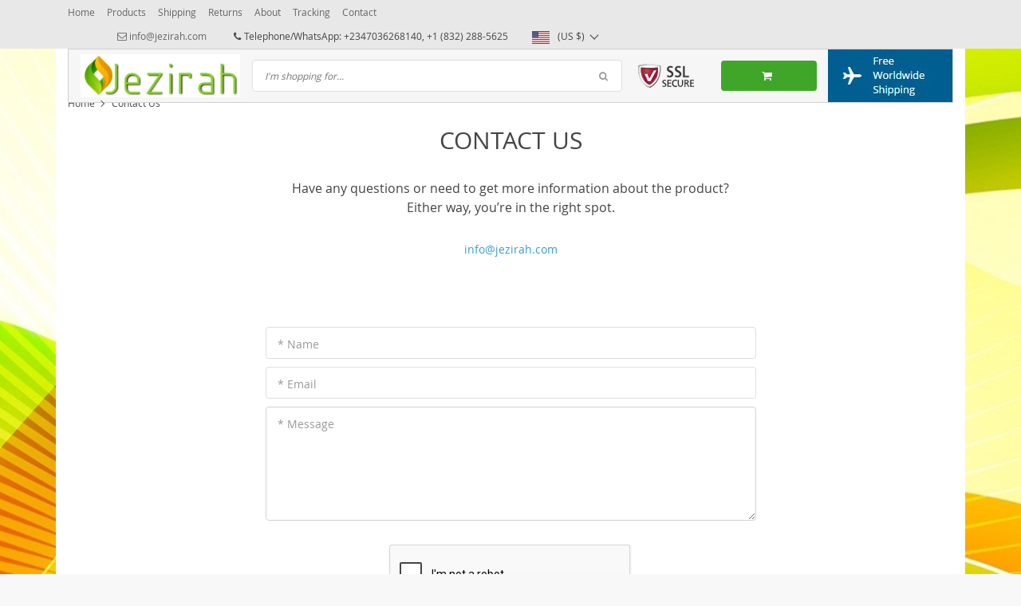

--- FILE ---
content_type: text/html; charset=UTF-8
request_url: https://jezirah.com/wp-admin/admin-ajax.php
body_size: 279
content:
{"ADS_CUR":"USD","ADS_PRICE_ASSIGNCENTS":"","ADS_PRICE_ROUNDING":false,"ADS_MAIN_CUR":"USD","currency_shipping":"USD","html":"<b class=\"\"><img src=\"\/\/jezirah.com\/wp-content\/plugins\/alids\/assets\/img\/flags\/png\/US.png\" alt=\"\"><\/b><span>(US $)<\/span> "}

--- FILE ---
content_type: text/html; charset=utf-8
request_url: https://www.google.com/recaptcha/api2/anchor?ar=1&k=6LeqTt4UAAAAAKaMKL4geho4NkiSN8FThblmwJLQ&co=aHR0cHM6Ly9qZXppcmFoLmNvbTo0NDM.&hl=en&v=7gg7H51Q-naNfhmCP3_R47ho&size=normal&anchor-ms=20000&execute-ms=30000&cb=axe7jedhzaik
body_size: 48982
content:
<!DOCTYPE HTML><html dir="ltr" lang="en"><head><meta http-equiv="Content-Type" content="text/html; charset=UTF-8">
<meta http-equiv="X-UA-Compatible" content="IE=edge">
<title>reCAPTCHA</title>
<style type="text/css">
/* cyrillic-ext */
@font-face {
  font-family: 'Roboto';
  font-style: normal;
  font-weight: 400;
  font-stretch: 100%;
  src: url(//fonts.gstatic.com/s/roboto/v48/KFO7CnqEu92Fr1ME7kSn66aGLdTylUAMa3GUBHMdazTgWw.woff2) format('woff2');
  unicode-range: U+0460-052F, U+1C80-1C8A, U+20B4, U+2DE0-2DFF, U+A640-A69F, U+FE2E-FE2F;
}
/* cyrillic */
@font-face {
  font-family: 'Roboto';
  font-style: normal;
  font-weight: 400;
  font-stretch: 100%;
  src: url(//fonts.gstatic.com/s/roboto/v48/KFO7CnqEu92Fr1ME7kSn66aGLdTylUAMa3iUBHMdazTgWw.woff2) format('woff2');
  unicode-range: U+0301, U+0400-045F, U+0490-0491, U+04B0-04B1, U+2116;
}
/* greek-ext */
@font-face {
  font-family: 'Roboto';
  font-style: normal;
  font-weight: 400;
  font-stretch: 100%;
  src: url(//fonts.gstatic.com/s/roboto/v48/KFO7CnqEu92Fr1ME7kSn66aGLdTylUAMa3CUBHMdazTgWw.woff2) format('woff2');
  unicode-range: U+1F00-1FFF;
}
/* greek */
@font-face {
  font-family: 'Roboto';
  font-style: normal;
  font-weight: 400;
  font-stretch: 100%;
  src: url(//fonts.gstatic.com/s/roboto/v48/KFO7CnqEu92Fr1ME7kSn66aGLdTylUAMa3-UBHMdazTgWw.woff2) format('woff2');
  unicode-range: U+0370-0377, U+037A-037F, U+0384-038A, U+038C, U+038E-03A1, U+03A3-03FF;
}
/* math */
@font-face {
  font-family: 'Roboto';
  font-style: normal;
  font-weight: 400;
  font-stretch: 100%;
  src: url(//fonts.gstatic.com/s/roboto/v48/KFO7CnqEu92Fr1ME7kSn66aGLdTylUAMawCUBHMdazTgWw.woff2) format('woff2');
  unicode-range: U+0302-0303, U+0305, U+0307-0308, U+0310, U+0312, U+0315, U+031A, U+0326-0327, U+032C, U+032F-0330, U+0332-0333, U+0338, U+033A, U+0346, U+034D, U+0391-03A1, U+03A3-03A9, U+03B1-03C9, U+03D1, U+03D5-03D6, U+03F0-03F1, U+03F4-03F5, U+2016-2017, U+2034-2038, U+203C, U+2040, U+2043, U+2047, U+2050, U+2057, U+205F, U+2070-2071, U+2074-208E, U+2090-209C, U+20D0-20DC, U+20E1, U+20E5-20EF, U+2100-2112, U+2114-2115, U+2117-2121, U+2123-214F, U+2190, U+2192, U+2194-21AE, U+21B0-21E5, U+21F1-21F2, U+21F4-2211, U+2213-2214, U+2216-22FF, U+2308-230B, U+2310, U+2319, U+231C-2321, U+2336-237A, U+237C, U+2395, U+239B-23B7, U+23D0, U+23DC-23E1, U+2474-2475, U+25AF, U+25B3, U+25B7, U+25BD, U+25C1, U+25CA, U+25CC, U+25FB, U+266D-266F, U+27C0-27FF, U+2900-2AFF, U+2B0E-2B11, U+2B30-2B4C, U+2BFE, U+3030, U+FF5B, U+FF5D, U+1D400-1D7FF, U+1EE00-1EEFF;
}
/* symbols */
@font-face {
  font-family: 'Roboto';
  font-style: normal;
  font-weight: 400;
  font-stretch: 100%;
  src: url(//fonts.gstatic.com/s/roboto/v48/KFO7CnqEu92Fr1ME7kSn66aGLdTylUAMaxKUBHMdazTgWw.woff2) format('woff2');
  unicode-range: U+0001-000C, U+000E-001F, U+007F-009F, U+20DD-20E0, U+20E2-20E4, U+2150-218F, U+2190, U+2192, U+2194-2199, U+21AF, U+21E6-21F0, U+21F3, U+2218-2219, U+2299, U+22C4-22C6, U+2300-243F, U+2440-244A, U+2460-24FF, U+25A0-27BF, U+2800-28FF, U+2921-2922, U+2981, U+29BF, U+29EB, U+2B00-2BFF, U+4DC0-4DFF, U+FFF9-FFFB, U+10140-1018E, U+10190-1019C, U+101A0, U+101D0-101FD, U+102E0-102FB, U+10E60-10E7E, U+1D2C0-1D2D3, U+1D2E0-1D37F, U+1F000-1F0FF, U+1F100-1F1AD, U+1F1E6-1F1FF, U+1F30D-1F30F, U+1F315, U+1F31C, U+1F31E, U+1F320-1F32C, U+1F336, U+1F378, U+1F37D, U+1F382, U+1F393-1F39F, U+1F3A7-1F3A8, U+1F3AC-1F3AF, U+1F3C2, U+1F3C4-1F3C6, U+1F3CA-1F3CE, U+1F3D4-1F3E0, U+1F3ED, U+1F3F1-1F3F3, U+1F3F5-1F3F7, U+1F408, U+1F415, U+1F41F, U+1F426, U+1F43F, U+1F441-1F442, U+1F444, U+1F446-1F449, U+1F44C-1F44E, U+1F453, U+1F46A, U+1F47D, U+1F4A3, U+1F4B0, U+1F4B3, U+1F4B9, U+1F4BB, U+1F4BF, U+1F4C8-1F4CB, U+1F4D6, U+1F4DA, U+1F4DF, U+1F4E3-1F4E6, U+1F4EA-1F4ED, U+1F4F7, U+1F4F9-1F4FB, U+1F4FD-1F4FE, U+1F503, U+1F507-1F50B, U+1F50D, U+1F512-1F513, U+1F53E-1F54A, U+1F54F-1F5FA, U+1F610, U+1F650-1F67F, U+1F687, U+1F68D, U+1F691, U+1F694, U+1F698, U+1F6AD, U+1F6B2, U+1F6B9-1F6BA, U+1F6BC, U+1F6C6-1F6CF, U+1F6D3-1F6D7, U+1F6E0-1F6EA, U+1F6F0-1F6F3, U+1F6F7-1F6FC, U+1F700-1F7FF, U+1F800-1F80B, U+1F810-1F847, U+1F850-1F859, U+1F860-1F887, U+1F890-1F8AD, U+1F8B0-1F8BB, U+1F8C0-1F8C1, U+1F900-1F90B, U+1F93B, U+1F946, U+1F984, U+1F996, U+1F9E9, U+1FA00-1FA6F, U+1FA70-1FA7C, U+1FA80-1FA89, U+1FA8F-1FAC6, U+1FACE-1FADC, U+1FADF-1FAE9, U+1FAF0-1FAF8, U+1FB00-1FBFF;
}
/* vietnamese */
@font-face {
  font-family: 'Roboto';
  font-style: normal;
  font-weight: 400;
  font-stretch: 100%;
  src: url(//fonts.gstatic.com/s/roboto/v48/KFO7CnqEu92Fr1ME7kSn66aGLdTylUAMa3OUBHMdazTgWw.woff2) format('woff2');
  unicode-range: U+0102-0103, U+0110-0111, U+0128-0129, U+0168-0169, U+01A0-01A1, U+01AF-01B0, U+0300-0301, U+0303-0304, U+0308-0309, U+0323, U+0329, U+1EA0-1EF9, U+20AB;
}
/* latin-ext */
@font-face {
  font-family: 'Roboto';
  font-style: normal;
  font-weight: 400;
  font-stretch: 100%;
  src: url(//fonts.gstatic.com/s/roboto/v48/KFO7CnqEu92Fr1ME7kSn66aGLdTylUAMa3KUBHMdazTgWw.woff2) format('woff2');
  unicode-range: U+0100-02BA, U+02BD-02C5, U+02C7-02CC, U+02CE-02D7, U+02DD-02FF, U+0304, U+0308, U+0329, U+1D00-1DBF, U+1E00-1E9F, U+1EF2-1EFF, U+2020, U+20A0-20AB, U+20AD-20C0, U+2113, U+2C60-2C7F, U+A720-A7FF;
}
/* latin */
@font-face {
  font-family: 'Roboto';
  font-style: normal;
  font-weight: 400;
  font-stretch: 100%;
  src: url(//fonts.gstatic.com/s/roboto/v48/KFO7CnqEu92Fr1ME7kSn66aGLdTylUAMa3yUBHMdazQ.woff2) format('woff2');
  unicode-range: U+0000-00FF, U+0131, U+0152-0153, U+02BB-02BC, U+02C6, U+02DA, U+02DC, U+0304, U+0308, U+0329, U+2000-206F, U+20AC, U+2122, U+2191, U+2193, U+2212, U+2215, U+FEFF, U+FFFD;
}
/* cyrillic-ext */
@font-face {
  font-family: 'Roboto';
  font-style: normal;
  font-weight: 500;
  font-stretch: 100%;
  src: url(//fonts.gstatic.com/s/roboto/v48/KFO7CnqEu92Fr1ME7kSn66aGLdTylUAMa3GUBHMdazTgWw.woff2) format('woff2');
  unicode-range: U+0460-052F, U+1C80-1C8A, U+20B4, U+2DE0-2DFF, U+A640-A69F, U+FE2E-FE2F;
}
/* cyrillic */
@font-face {
  font-family: 'Roboto';
  font-style: normal;
  font-weight: 500;
  font-stretch: 100%;
  src: url(//fonts.gstatic.com/s/roboto/v48/KFO7CnqEu92Fr1ME7kSn66aGLdTylUAMa3iUBHMdazTgWw.woff2) format('woff2');
  unicode-range: U+0301, U+0400-045F, U+0490-0491, U+04B0-04B1, U+2116;
}
/* greek-ext */
@font-face {
  font-family: 'Roboto';
  font-style: normal;
  font-weight: 500;
  font-stretch: 100%;
  src: url(//fonts.gstatic.com/s/roboto/v48/KFO7CnqEu92Fr1ME7kSn66aGLdTylUAMa3CUBHMdazTgWw.woff2) format('woff2');
  unicode-range: U+1F00-1FFF;
}
/* greek */
@font-face {
  font-family: 'Roboto';
  font-style: normal;
  font-weight: 500;
  font-stretch: 100%;
  src: url(//fonts.gstatic.com/s/roboto/v48/KFO7CnqEu92Fr1ME7kSn66aGLdTylUAMa3-UBHMdazTgWw.woff2) format('woff2');
  unicode-range: U+0370-0377, U+037A-037F, U+0384-038A, U+038C, U+038E-03A1, U+03A3-03FF;
}
/* math */
@font-face {
  font-family: 'Roboto';
  font-style: normal;
  font-weight: 500;
  font-stretch: 100%;
  src: url(//fonts.gstatic.com/s/roboto/v48/KFO7CnqEu92Fr1ME7kSn66aGLdTylUAMawCUBHMdazTgWw.woff2) format('woff2');
  unicode-range: U+0302-0303, U+0305, U+0307-0308, U+0310, U+0312, U+0315, U+031A, U+0326-0327, U+032C, U+032F-0330, U+0332-0333, U+0338, U+033A, U+0346, U+034D, U+0391-03A1, U+03A3-03A9, U+03B1-03C9, U+03D1, U+03D5-03D6, U+03F0-03F1, U+03F4-03F5, U+2016-2017, U+2034-2038, U+203C, U+2040, U+2043, U+2047, U+2050, U+2057, U+205F, U+2070-2071, U+2074-208E, U+2090-209C, U+20D0-20DC, U+20E1, U+20E5-20EF, U+2100-2112, U+2114-2115, U+2117-2121, U+2123-214F, U+2190, U+2192, U+2194-21AE, U+21B0-21E5, U+21F1-21F2, U+21F4-2211, U+2213-2214, U+2216-22FF, U+2308-230B, U+2310, U+2319, U+231C-2321, U+2336-237A, U+237C, U+2395, U+239B-23B7, U+23D0, U+23DC-23E1, U+2474-2475, U+25AF, U+25B3, U+25B7, U+25BD, U+25C1, U+25CA, U+25CC, U+25FB, U+266D-266F, U+27C0-27FF, U+2900-2AFF, U+2B0E-2B11, U+2B30-2B4C, U+2BFE, U+3030, U+FF5B, U+FF5D, U+1D400-1D7FF, U+1EE00-1EEFF;
}
/* symbols */
@font-face {
  font-family: 'Roboto';
  font-style: normal;
  font-weight: 500;
  font-stretch: 100%;
  src: url(//fonts.gstatic.com/s/roboto/v48/KFO7CnqEu92Fr1ME7kSn66aGLdTylUAMaxKUBHMdazTgWw.woff2) format('woff2');
  unicode-range: U+0001-000C, U+000E-001F, U+007F-009F, U+20DD-20E0, U+20E2-20E4, U+2150-218F, U+2190, U+2192, U+2194-2199, U+21AF, U+21E6-21F0, U+21F3, U+2218-2219, U+2299, U+22C4-22C6, U+2300-243F, U+2440-244A, U+2460-24FF, U+25A0-27BF, U+2800-28FF, U+2921-2922, U+2981, U+29BF, U+29EB, U+2B00-2BFF, U+4DC0-4DFF, U+FFF9-FFFB, U+10140-1018E, U+10190-1019C, U+101A0, U+101D0-101FD, U+102E0-102FB, U+10E60-10E7E, U+1D2C0-1D2D3, U+1D2E0-1D37F, U+1F000-1F0FF, U+1F100-1F1AD, U+1F1E6-1F1FF, U+1F30D-1F30F, U+1F315, U+1F31C, U+1F31E, U+1F320-1F32C, U+1F336, U+1F378, U+1F37D, U+1F382, U+1F393-1F39F, U+1F3A7-1F3A8, U+1F3AC-1F3AF, U+1F3C2, U+1F3C4-1F3C6, U+1F3CA-1F3CE, U+1F3D4-1F3E0, U+1F3ED, U+1F3F1-1F3F3, U+1F3F5-1F3F7, U+1F408, U+1F415, U+1F41F, U+1F426, U+1F43F, U+1F441-1F442, U+1F444, U+1F446-1F449, U+1F44C-1F44E, U+1F453, U+1F46A, U+1F47D, U+1F4A3, U+1F4B0, U+1F4B3, U+1F4B9, U+1F4BB, U+1F4BF, U+1F4C8-1F4CB, U+1F4D6, U+1F4DA, U+1F4DF, U+1F4E3-1F4E6, U+1F4EA-1F4ED, U+1F4F7, U+1F4F9-1F4FB, U+1F4FD-1F4FE, U+1F503, U+1F507-1F50B, U+1F50D, U+1F512-1F513, U+1F53E-1F54A, U+1F54F-1F5FA, U+1F610, U+1F650-1F67F, U+1F687, U+1F68D, U+1F691, U+1F694, U+1F698, U+1F6AD, U+1F6B2, U+1F6B9-1F6BA, U+1F6BC, U+1F6C6-1F6CF, U+1F6D3-1F6D7, U+1F6E0-1F6EA, U+1F6F0-1F6F3, U+1F6F7-1F6FC, U+1F700-1F7FF, U+1F800-1F80B, U+1F810-1F847, U+1F850-1F859, U+1F860-1F887, U+1F890-1F8AD, U+1F8B0-1F8BB, U+1F8C0-1F8C1, U+1F900-1F90B, U+1F93B, U+1F946, U+1F984, U+1F996, U+1F9E9, U+1FA00-1FA6F, U+1FA70-1FA7C, U+1FA80-1FA89, U+1FA8F-1FAC6, U+1FACE-1FADC, U+1FADF-1FAE9, U+1FAF0-1FAF8, U+1FB00-1FBFF;
}
/* vietnamese */
@font-face {
  font-family: 'Roboto';
  font-style: normal;
  font-weight: 500;
  font-stretch: 100%;
  src: url(//fonts.gstatic.com/s/roboto/v48/KFO7CnqEu92Fr1ME7kSn66aGLdTylUAMa3OUBHMdazTgWw.woff2) format('woff2');
  unicode-range: U+0102-0103, U+0110-0111, U+0128-0129, U+0168-0169, U+01A0-01A1, U+01AF-01B0, U+0300-0301, U+0303-0304, U+0308-0309, U+0323, U+0329, U+1EA0-1EF9, U+20AB;
}
/* latin-ext */
@font-face {
  font-family: 'Roboto';
  font-style: normal;
  font-weight: 500;
  font-stretch: 100%;
  src: url(//fonts.gstatic.com/s/roboto/v48/KFO7CnqEu92Fr1ME7kSn66aGLdTylUAMa3KUBHMdazTgWw.woff2) format('woff2');
  unicode-range: U+0100-02BA, U+02BD-02C5, U+02C7-02CC, U+02CE-02D7, U+02DD-02FF, U+0304, U+0308, U+0329, U+1D00-1DBF, U+1E00-1E9F, U+1EF2-1EFF, U+2020, U+20A0-20AB, U+20AD-20C0, U+2113, U+2C60-2C7F, U+A720-A7FF;
}
/* latin */
@font-face {
  font-family: 'Roboto';
  font-style: normal;
  font-weight: 500;
  font-stretch: 100%;
  src: url(//fonts.gstatic.com/s/roboto/v48/KFO7CnqEu92Fr1ME7kSn66aGLdTylUAMa3yUBHMdazQ.woff2) format('woff2');
  unicode-range: U+0000-00FF, U+0131, U+0152-0153, U+02BB-02BC, U+02C6, U+02DA, U+02DC, U+0304, U+0308, U+0329, U+2000-206F, U+20AC, U+2122, U+2191, U+2193, U+2212, U+2215, U+FEFF, U+FFFD;
}
/* cyrillic-ext */
@font-face {
  font-family: 'Roboto';
  font-style: normal;
  font-weight: 900;
  font-stretch: 100%;
  src: url(//fonts.gstatic.com/s/roboto/v48/KFO7CnqEu92Fr1ME7kSn66aGLdTylUAMa3GUBHMdazTgWw.woff2) format('woff2');
  unicode-range: U+0460-052F, U+1C80-1C8A, U+20B4, U+2DE0-2DFF, U+A640-A69F, U+FE2E-FE2F;
}
/* cyrillic */
@font-face {
  font-family: 'Roboto';
  font-style: normal;
  font-weight: 900;
  font-stretch: 100%;
  src: url(//fonts.gstatic.com/s/roboto/v48/KFO7CnqEu92Fr1ME7kSn66aGLdTylUAMa3iUBHMdazTgWw.woff2) format('woff2');
  unicode-range: U+0301, U+0400-045F, U+0490-0491, U+04B0-04B1, U+2116;
}
/* greek-ext */
@font-face {
  font-family: 'Roboto';
  font-style: normal;
  font-weight: 900;
  font-stretch: 100%;
  src: url(//fonts.gstatic.com/s/roboto/v48/KFO7CnqEu92Fr1ME7kSn66aGLdTylUAMa3CUBHMdazTgWw.woff2) format('woff2');
  unicode-range: U+1F00-1FFF;
}
/* greek */
@font-face {
  font-family: 'Roboto';
  font-style: normal;
  font-weight: 900;
  font-stretch: 100%;
  src: url(//fonts.gstatic.com/s/roboto/v48/KFO7CnqEu92Fr1ME7kSn66aGLdTylUAMa3-UBHMdazTgWw.woff2) format('woff2');
  unicode-range: U+0370-0377, U+037A-037F, U+0384-038A, U+038C, U+038E-03A1, U+03A3-03FF;
}
/* math */
@font-face {
  font-family: 'Roboto';
  font-style: normal;
  font-weight: 900;
  font-stretch: 100%;
  src: url(//fonts.gstatic.com/s/roboto/v48/KFO7CnqEu92Fr1ME7kSn66aGLdTylUAMawCUBHMdazTgWw.woff2) format('woff2');
  unicode-range: U+0302-0303, U+0305, U+0307-0308, U+0310, U+0312, U+0315, U+031A, U+0326-0327, U+032C, U+032F-0330, U+0332-0333, U+0338, U+033A, U+0346, U+034D, U+0391-03A1, U+03A3-03A9, U+03B1-03C9, U+03D1, U+03D5-03D6, U+03F0-03F1, U+03F4-03F5, U+2016-2017, U+2034-2038, U+203C, U+2040, U+2043, U+2047, U+2050, U+2057, U+205F, U+2070-2071, U+2074-208E, U+2090-209C, U+20D0-20DC, U+20E1, U+20E5-20EF, U+2100-2112, U+2114-2115, U+2117-2121, U+2123-214F, U+2190, U+2192, U+2194-21AE, U+21B0-21E5, U+21F1-21F2, U+21F4-2211, U+2213-2214, U+2216-22FF, U+2308-230B, U+2310, U+2319, U+231C-2321, U+2336-237A, U+237C, U+2395, U+239B-23B7, U+23D0, U+23DC-23E1, U+2474-2475, U+25AF, U+25B3, U+25B7, U+25BD, U+25C1, U+25CA, U+25CC, U+25FB, U+266D-266F, U+27C0-27FF, U+2900-2AFF, U+2B0E-2B11, U+2B30-2B4C, U+2BFE, U+3030, U+FF5B, U+FF5D, U+1D400-1D7FF, U+1EE00-1EEFF;
}
/* symbols */
@font-face {
  font-family: 'Roboto';
  font-style: normal;
  font-weight: 900;
  font-stretch: 100%;
  src: url(//fonts.gstatic.com/s/roboto/v48/KFO7CnqEu92Fr1ME7kSn66aGLdTylUAMaxKUBHMdazTgWw.woff2) format('woff2');
  unicode-range: U+0001-000C, U+000E-001F, U+007F-009F, U+20DD-20E0, U+20E2-20E4, U+2150-218F, U+2190, U+2192, U+2194-2199, U+21AF, U+21E6-21F0, U+21F3, U+2218-2219, U+2299, U+22C4-22C6, U+2300-243F, U+2440-244A, U+2460-24FF, U+25A0-27BF, U+2800-28FF, U+2921-2922, U+2981, U+29BF, U+29EB, U+2B00-2BFF, U+4DC0-4DFF, U+FFF9-FFFB, U+10140-1018E, U+10190-1019C, U+101A0, U+101D0-101FD, U+102E0-102FB, U+10E60-10E7E, U+1D2C0-1D2D3, U+1D2E0-1D37F, U+1F000-1F0FF, U+1F100-1F1AD, U+1F1E6-1F1FF, U+1F30D-1F30F, U+1F315, U+1F31C, U+1F31E, U+1F320-1F32C, U+1F336, U+1F378, U+1F37D, U+1F382, U+1F393-1F39F, U+1F3A7-1F3A8, U+1F3AC-1F3AF, U+1F3C2, U+1F3C4-1F3C6, U+1F3CA-1F3CE, U+1F3D4-1F3E0, U+1F3ED, U+1F3F1-1F3F3, U+1F3F5-1F3F7, U+1F408, U+1F415, U+1F41F, U+1F426, U+1F43F, U+1F441-1F442, U+1F444, U+1F446-1F449, U+1F44C-1F44E, U+1F453, U+1F46A, U+1F47D, U+1F4A3, U+1F4B0, U+1F4B3, U+1F4B9, U+1F4BB, U+1F4BF, U+1F4C8-1F4CB, U+1F4D6, U+1F4DA, U+1F4DF, U+1F4E3-1F4E6, U+1F4EA-1F4ED, U+1F4F7, U+1F4F9-1F4FB, U+1F4FD-1F4FE, U+1F503, U+1F507-1F50B, U+1F50D, U+1F512-1F513, U+1F53E-1F54A, U+1F54F-1F5FA, U+1F610, U+1F650-1F67F, U+1F687, U+1F68D, U+1F691, U+1F694, U+1F698, U+1F6AD, U+1F6B2, U+1F6B9-1F6BA, U+1F6BC, U+1F6C6-1F6CF, U+1F6D3-1F6D7, U+1F6E0-1F6EA, U+1F6F0-1F6F3, U+1F6F7-1F6FC, U+1F700-1F7FF, U+1F800-1F80B, U+1F810-1F847, U+1F850-1F859, U+1F860-1F887, U+1F890-1F8AD, U+1F8B0-1F8BB, U+1F8C0-1F8C1, U+1F900-1F90B, U+1F93B, U+1F946, U+1F984, U+1F996, U+1F9E9, U+1FA00-1FA6F, U+1FA70-1FA7C, U+1FA80-1FA89, U+1FA8F-1FAC6, U+1FACE-1FADC, U+1FADF-1FAE9, U+1FAF0-1FAF8, U+1FB00-1FBFF;
}
/* vietnamese */
@font-face {
  font-family: 'Roboto';
  font-style: normal;
  font-weight: 900;
  font-stretch: 100%;
  src: url(//fonts.gstatic.com/s/roboto/v48/KFO7CnqEu92Fr1ME7kSn66aGLdTylUAMa3OUBHMdazTgWw.woff2) format('woff2');
  unicode-range: U+0102-0103, U+0110-0111, U+0128-0129, U+0168-0169, U+01A0-01A1, U+01AF-01B0, U+0300-0301, U+0303-0304, U+0308-0309, U+0323, U+0329, U+1EA0-1EF9, U+20AB;
}
/* latin-ext */
@font-face {
  font-family: 'Roboto';
  font-style: normal;
  font-weight: 900;
  font-stretch: 100%;
  src: url(//fonts.gstatic.com/s/roboto/v48/KFO7CnqEu92Fr1ME7kSn66aGLdTylUAMa3KUBHMdazTgWw.woff2) format('woff2');
  unicode-range: U+0100-02BA, U+02BD-02C5, U+02C7-02CC, U+02CE-02D7, U+02DD-02FF, U+0304, U+0308, U+0329, U+1D00-1DBF, U+1E00-1E9F, U+1EF2-1EFF, U+2020, U+20A0-20AB, U+20AD-20C0, U+2113, U+2C60-2C7F, U+A720-A7FF;
}
/* latin */
@font-face {
  font-family: 'Roboto';
  font-style: normal;
  font-weight: 900;
  font-stretch: 100%;
  src: url(//fonts.gstatic.com/s/roboto/v48/KFO7CnqEu92Fr1ME7kSn66aGLdTylUAMa3yUBHMdazQ.woff2) format('woff2');
  unicode-range: U+0000-00FF, U+0131, U+0152-0153, U+02BB-02BC, U+02C6, U+02DA, U+02DC, U+0304, U+0308, U+0329, U+2000-206F, U+20AC, U+2122, U+2191, U+2193, U+2212, U+2215, U+FEFF, U+FFFD;
}

</style>
<link rel="stylesheet" type="text/css" href="https://www.gstatic.com/recaptcha/releases/7gg7H51Q-naNfhmCP3_R47ho/styles__ltr.css">
<script nonce="6RiXSEJG-qJi3nuJ-2e2Qw" type="text/javascript">window['__recaptcha_api'] = 'https://www.google.com/recaptcha/api2/';</script>
<script type="text/javascript" src="https://www.gstatic.com/recaptcha/releases/7gg7H51Q-naNfhmCP3_R47ho/recaptcha__en.js" nonce="6RiXSEJG-qJi3nuJ-2e2Qw">
      
    </script></head>
<body><div id="rc-anchor-alert" class="rc-anchor-alert"></div>
<input type="hidden" id="recaptcha-token" value="[base64]">
<script type="text/javascript" nonce="6RiXSEJG-qJi3nuJ-2e2Qw">
      recaptcha.anchor.Main.init("[\x22ainput\x22,[\x22bgdata\x22,\x22\x22,\[base64]/[base64]/[base64]/[base64]/cjw8ejpyPj4+eil9Y2F0Y2gobCl7dGhyb3cgbDt9fSxIPWZ1bmN0aW9uKHcsdCx6KXtpZih3PT0xOTR8fHc9PTIwOCl0LnZbd10/dC52W3ddLmNvbmNhdCh6KTp0LnZbd109b2Yoeix0KTtlbHNle2lmKHQuYkImJnchPTMxNylyZXR1cm47dz09NjZ8fHc9PTEyMnx8dz09NDcwfHx3PT00NHx8dz09NDE2fHx3PT0zOTd8fHc9PTQyMXx8dz09Njh8fHc9PTcwfHx3PT0xODQ/[base64]/[base64]/[base64]/bmV3IGRbVl0oSlswXSk6cD09Mj9uZXcgZFtWXShKWzBdLEpbMV0pOnA9PTM/bmV3IGRbVl0oSlswXSxKWzFdLEpbMl0pOnA9PTQ/[base64]/[base64]/[base64]/[base64]\x22,\[base64]\\u003d\\u003d\x22,\x22w4tzV8ODRV/CnMKoIl1ZM8ODAnLDrcOCXSLCh8KGw5vDlcOzJ8KbLMKLRU94FDzDh8K1Nj3CqsKBw6/CjsOcQS7CkgcLBcK1PVzCt8ONw6wwIcKvw658A8KhCMKsw7jDncK+wrDCosOyw5ZIYMK1wpQiJScawoTCpMOiLgxNVh13woUNwpByccKuasKmw591GcKEwqM/w4JlwobCsUgYw7Vbw6kLMUUFwrLCoHdcVMOxw4REw5obw4Fpd8OXw7LDsMKxw5ANecO1I3DDsjfDo8OkwqzDtl/[base64]/wpTCqsOqCMKowo9mwqNIIsODw5F8W3bCgsOywrFPccKzDzDCnMO7SSwPZWYXekzCpG1zGljDucKlClB7aMORSsKiw4XCjnLDusO/w7kHw5bCuwLCvcKhL37Ck8OOTcKXEXXDokzDh0FZwpx2w5p4woPCi2jDt8K2RnTCisOpAEPDnBPDjU0rw5DDnA8Bwrsxw6HCkEM2wpYrUMK1CsK3wpTDjDU9w5fCnMOLWsOSwoF9w404wp/[base64]/[base64]/KyQrwoQmOcK2c1YVwr5PUz4sw5k9wrZzI8OUKMOIw5tobHvDjnDCowcpwpfDgcKRwqkYVcK1w5PDhyzDl3PChVBjOMKTw7zCiEDCscODNMKkNcK/w6sYwrkLLFRpBGXCu8OWOgnDr8OKwpDCrMOjMmE4ScKRwqIDwpjDpQRtUjF7woxlw6YoH01qK8Ojw6djdG/[base64]/DgsO/KMOAw4LCtxMOwoJKw58/Zhdiw7rDscOuwrjDpCfCvcKqHMK6w69jGsOHwrIkf0zClMKawo3CqCbDh8KXb8Kiwo3DkWjCuMOuwrsTwp/CjCdoXFYSTcOKw7ZGwqLCg8OjfcObworDvMK2wqHCk8KWdiggY8KwEMKjLls6WhzCtxdYw4BKfWvCgMK9H8K2CMK1wpMBw63CjABpwoTClcOkaMO9GS3Dt8K8w6FZcxbDjsKBf2xfwoBZacONw5cgw43CmFjCqVfCtBXDiMK1JMKbwrrCsy3DgMKgw6/[base64]/CjsOKAy/CnkR5w4TCn8OKwoFmw67Dp1/DtMKEXgIwKiIgeBktccKAw7rCik58ZsO3w6MgIMKxSnDCg8OtwqzCosO3wp5oElgkJ0kdej5Re8Okw7cLDCrCq8ORJ8Olw4wvUm/DtjLCk3DCu8KhwqLDiHFZdmgXw5c2Ix7DgyVWwqMYNcKdw4XDu1DClsOTw6FPwrrCn8KUYMKHSXDCpMOhw73Di8OKUsO4w4DCs8KIw7Uywpcpwph+wofCusO2w5k1wpjDn8K9w7zCrCZaJMOiUMOuYUTDulEgw6DCjF0hw4fDhydKwpkww5vCnS3DjF13V8K/wqVCGcOWDsKTD8Kjwo4Aw6LCtxrCp8OPOlocOg/[base64]/[base64]/[base64]/Dq8KbUgoEw7TCgz3ChMKyRsObA8K/w77CrEcSECZaw7oXA8Kiw6pfJsOZw7XCjEjDrzFHw7DDjH4Cw6h0ICJywpfCp8KrN3bDvcOYSsKnacOsaMOGw63Cp0LDuMKFAsO+EkzDkiLCosK1w7DCojNpTMOewot0O0N7f0PDrmU+b8K9w4d7woBBS07Ck37CnXw4w5Nlw6XDhcOBwqTDkMOgBgAHwpM/VsKYZUozEh/ClEpKdRR5wpY2Nn1/BX1QbgUUJmlKw4UmBAbDscOKDcK3worDmyXDlMOCMcOeen9AwpjDscKJYihSwrgWccOCw43Dnw3DlsKpUATClcOIw4jDrcO+woEDwpnCiMKZTFcLw47Ct2HCnhnCjH8UVxY2YCEMwojCscOrwooQw4vDqcKbMF7Dv8K/dxDCqX7DhSnDsQJuw6I6w5rCvA1rw5vCrQNRHFXCvxtIRUrDhSIvw7nCrsOGEcOTwqjDpMKQGsKJCsKKw4p4w6Fmwo3DgBDCgw0NwqrCjAxjwpTCoTXCh8OGI8O/[base64]/Djx1uaD/[base64]/TmAxLMOVWxpdwq3DnldZZxFiMcOUwqMwcFjCscOtCsO6wrbDlxMKTMOuw5c6Q8ONNgB0wolNdjLDpMOqacOCwpDDqlrCpD0pw7pvUMOrwrDDlDJeAMOYw4wzVMO5wqwDwrTCicKiMw/Ct8KMfmbDvSofw40yTcKVV8KmKMKhwpQUw4HCvTlMwp83w4klw7kVwoARAcOnZkQNwo98wqB5DinDkMOvw53CqTYpwr5hVcO8w6rDh8KsfTNow5PCoUrClH7DncKDY1o2wp/Ct1Aow6XCqDVoTVHDi8O3wq85wrjCj8ObwrU3wq4lXcOkw4DClxHCgsOkwqjDvcOxwplLwpAUJybCgTI8wq49w7JTDFvCqhQJK8ONZiwMRCPDmcKrwrvCn3/CscO1w7ZaAcKiPcKiwpNLw7zDhMKcasK4w5UOw6s2w5VFVFjDnT1iwr4dw5IXwpPDk8O7CcOMwoDDlzkNw4JmRMOaYn3Coz9ww7s9Hk1Hw6/[base64]/[base64]/CnMOgNMOrwp/DnMOTw74TwoZQw64/KSvClsKCP8ORTsOKASPDuXfCu8Kzw4/[base64]/wqHCqMO6wpnCvcOOw5fDrMO7ScKYwpc6w7w0RcKYw6MQw5/DuAQ4HAkZwqMAwr1qCFpET8O8w4XCqMKzw6TCrxbDrToEK8ODJMO0dMORwqvCrsORdTzDuil/ZijDscOGIMOoLUY4acK1PXjDlsOCJ8KGwrjCsMOObMKDw6DDhWXDjg7CnEbCosOfw6vDj8KleUMMGnluEg/ClsOiwqbCtMOOwoTDucOPBMKRPDlwLTc6wp4JRsOYMDPDj8KZwpsBw5jCgFIxw57CrMO1wrXCsSHDjcOLw6HDsMO/wpJywpZ+HMKDwojCksKVMcO9EMOew67CucOcGBfCpj7DmEPCvMKPw4lhA0hiP8OswoQTF8KBw6LDvsOLPwLDu8O4DsO/wo7Ch8OFacO7L2sZew/[base64]/Cn0fDrMOsL8OfBQkNwpw+wqnCoEbCoHYSCMKuM0LChnQnwpUqA2rDjAvChAzCh07DpsOiw4vCmMOhwrDCiH/DsW/DrsKQwqFCHsOrw4U/[base64]/DnGPDv37CkMOhwpobMj/CtjfCoE7DtcKUBMOJwrZxwr8tAcKFamMswp4HDwdNw6nCusOSP8KgMlPDu2XCocOgwoTCswodwoHDkVTDnBoHJw/[base64]/TMOHNi5Sw4Ifw5DDl00BwqHDtWFgYMOARjTCmcOtGcOQQlxoMsOdwp06w7g/w5rDoQPDjzBHw5oyZHvCgcOjwojDjMKiwpstVSQZw6xTwpPDqMOzw68rwrYlwoXCjFoYw71iw45uw4w+w45Zw5/[base64]/DksOPwrxkTglYwqXCh0DChQhiRcK1LcKTwrTCksOcw4kMwpDCv8Kew54jZnNXAwoKwqZrw67ChcOceMK0BFTDj8ORwpjDmMOnMcO1RsOwFcKiYsO+aQvDvljCogzDjA7Ch8OZNTDDi1HDiMKQw6oLwpHDmytNwqnDssO3O8KcRnVQSXUPw6d8CcKtw73Dk11/[base64]/DtDQNM8OMRcKhwrPDhmPDmcKCw4vCjnLCs3DDrnrCs8Kuw4pMw5MaD2I/IcKJwqfCvCXCh8O4woXCtiRyMEhlZxHDqm5uw7fDnitYwp1GNXjCgcKuw6rDucOnST/CjFfCn8KtNsOLICEEwpnDpsOcwqjCsmkuL8OfBMO9wqfCsULCo2rDq2DCiRLCiTQ8JMOrLkdWPgk8wrYGf8KCwrIiFsKSZQhlclLDp1vCksKwd1rCkAo3YMKsMz/CtsObAWTCtsKKC8KbdyQew7HCvcKgXQfDp8OyV2PCinUjwp1bw7tqwpsDwoYbwpA5fk/DvXXDoMKXBz5LGx7CpcKUwoE3KVbCuMOrdzPCjjbDmsKgMsK9IsKiP8OGw6oVwqbDs3vDkEzDthY4w7/Cq8K8VVhiw4VAXcONSMO/w6dwGsKwJkJLYlBNwpYLTwXClgjCscOmcm/[base64]/[base64]/NnnDlUnDhcKacDMhw7t4EBEhccKHRcOUPF7CiVLDicOpw6QMwohCKWd0w6E6w73CtgXCk2IfHMOCOHEiwr9RY8KJKcOow6jCrRZHwrJOw6fCikjCiFzDu8ObLVXDuALCoXtjw7guVi/[base64]/wr3CnXzCqMKyw49hw6A6w6sFQcOhbMOKPMOJfnzCu8KSw4nDgzrDq8K8wpwWwpPCs07DtsONwqnDr8Kaw5nCqcK/ecONM8KbRxkswpg1wod8UE/DlkvChjrDvMOCw7A6SsOIe1gPwoEmCcOpHi4Kwp3CosKDw6fCm8OOw7wDW8K5wobDjwHDhcOuQcK3OifCvMKLU37CmsObw5dnwpDClsKPwqoBLGDCqMKGTictw5/CnSlmw6/DuyVxYFkfw41iwpJLW8O7HSvCulLDgcObwpDCrQUWw7HDicKWw6bDpsOacMKiAW3CisK0wrfCncOZw6tqwpLCqx4oZGRIw5rDosKcIzECDMOjw5BZcWHCjMOjFlzCgEVUw7sfwrRhwphtDg4sw4fDksKiCBPCoxJ0wo/DpBRuesKcwqXCjcKRw4NJw71YasObJknCtRbDtm0ATcOcwqEswpvDgjBmwrUwVcK6wqHCqMKoTHnDgG95wr/CjGtWwq1RRlHDjQzCvcKuwoLChTrCgCzClFd5dsKcwp/Cp8Kcw6nCrAoKw4XDssO1XCbCpcO4w4fCiMOkaEkDwqbCn1EIGU9Ww6/Du8Opw5XCuhsZcVPDg0XClsKtXsK+N0ZTw5XDscKTNMKYwrV3w5Riwq7CqkjCtzhANAHDmMKGRMKtwoM2w5XDkSPDrnc5wpHCgCHClsKJAwMsRRVAdBvDlCRdw63DkG/[base64]/OcKVasObGyjDpMKjX0Zxwr4WcsOZOELDplFowqQhwogxwpIcagbCrHLCrynDrxzDtkDDs8OpKQxbdwM8wonDrEAVw6LCgsO3w7sTwp/DisKwcGItw4ptwqd7YcKKAljChlnDqsKTT31oHWfDosK3IyLCnVMzw50+wqA5dg09EGbCvMK7XGjCvcKTZcKeR8OfwrJ4WcKCV1gnw6nDgXjDkCQmw5sJDyh1w7thwqTDk1PDmx9oFw9Tw5/DoMKBw4V6wp00H8KCwr9lwrjCgsOmw6nDtgnDksKCw47CiE4AHjnCrsO6w5NEc8OTw4Bjw7HCowh7w6h1YxN4EMOnwq5PwoLCk8OBw4kkW8K5O8OzVcO1PzZjw7YTw43CuMOYw7PCiWLDuFtqTGYrw6zCvzQ7w4UIJsKrwq9MTMO6ZyN6OwMNa8Olwq/[base64]/wr7DuVENw6TDsMKzw4F3acKZwqTCnQrDqH7CnxUQwonDm1XDsUlQO8OZGMKXwpXDmyXCnSDDk8OYw7ouwqhQBcOhw7EZw60Ge8KVwr8rFcO4Tn1eHcO7GsOEWRxkw7YXwrbCq8K2wrt8wpHCozTDtiJ1bhfCqwbDkMKnw7J/wq/[base64]/[base64]/DucK2w6TDmMKwdsOUdsOSw4NUwopJQ3bCrx49KVwtwqPDkTIHw4XDucKyw44wdGV5wpTCqMKxYi7ChcOaJcK3KALDhl8KAxLDo8O0ZW1VTsKKLErDg8KlNMKNURHDkGgLw7DDg8O7QsOUwpjDhVPCgsKkY2HCtWQJw5RFwpBqwqVaVsONAnwKUCdBw5MMNC/DusKfRsO4woLDncKxwrp3ECrDsRnDsgRIfDLCsMOiacK8w7ApW8KxN8KVfMKZwphDdiQbbxLCjsKawqsZwrrCnMKbwqMhwrJkw4tFB8Kpw7ARWsKZw44HXU/DrBhTDmjCtUHDkj0iw63DiErDiMKTwojCrBA4dsKHEkYsdsOwe8OlworDjMOFw6wTw6HCqMOyVU7DkktowoPDllJYTMKlwqxLwqTCr3/[base64]/dCB7woVFWcKaFjYSwrY+wojDosKoGcO+WArCvwbCuQnDsi7DucOvw6zDrcOxw6dmXcOzOy9BSHEJACXCslzCmwXCkVvDsVgmEcKbHcKywrHCoz/Dm3vDr8K/WATDrsKJI8OawrLDpsOjUMOPP8KDw687B2UDw4fCiXnCm8Kdw5jCqjPCpFbDmypgw43CvcOswpI9YMKWw5HCnx7DqMO3ACjDmsOQwrAidTF9A8K1G2NIw5lJTMOPwpPDpsK8NsKAw7DDoMKOwq/DmDhpwotPwrYGw4bCnMOWaUTCumjCh8KHZmQSwqotwqt7M8KaYTZlwqvCpMO5wq8gKgYtHsKlY8K5PMKpaTgpw5IZw6BFS8KRfMKjA8OpZMOIw4Zew7DCjMKzw5fChXdnPMO/wpggw6/ClcKhwpM/wrxHCkhkUsOfw7EWw70qDyzDlF/CocOycBbDoMOTwrzCmS7DhSJ2RyweLmHCqE/[base64]/[base64]/Cg0vCrMOYTkfDmsK3wrLCq2YWw4hRw65VVMKPw741wovCo0AVQSRNwqXChkTCsFJCwpIiwoTDiMKdT8KHwowUw7ROVMOowqRJwrM3w4zDo3vCjsKCw7YHDWJBwpl2AynDlnvDhndIKyVJw41IAUxewoN9DsO5csKrwo/DjXDDr8K0woHDgsOQwppZdyHChmVuw60qZcODwqLCpGsgDn7CosOlYcOEHlcNw4zDqQzDvg1Rw7xaw6bCmsKEUitqeltPZsKERcKcZ8Klw6XCp8ODwos9wptZVw7CrsKfJzQ6wp/Dq8OZajB2Q8KQUS/[base64]/[base64]/DkcOLQlluOX3CigNWGcO/wr/[base64]/w61tOg1ud8K8S2jCgcKWJMK2wr0Sw7UKwqdyZE44wpLCmcOPw6PDgVQ2w7xew4hnwqMIwrvCs2bCjDLDt8KFSBXDn8OGdi3DrsO1PVvCtMOpalopYkx/w6vDpgM/w5cvwrJ2woULw5RyMiLDjlIiK8Ovw5/CqMO3PcK/eCrDnH5uw78Cw5DDt8OwaXx6w4zDrMKZE07Du8Knw4bCtnTDi8KhwpMqNsKOw5dtLD3DuMK5woPDkxfCuQfDv8OqOFnCrcOeeXjDgsKxw6E/woPCnAlwwr3Cu3DDvDXDv8O6wqLDkigIw7/DuMKSwovDtHHCsMKJwrnDnsOxVcK6MwE/LMOFWm5+M1APwpt9w6rDmjbCsV7DpMO/OwTDuRTCssOeFMKFw4/CoMO/w5BRw5rDhEfDt2QpUDoEw7fCk0PDgcOrw7TDrcKRXMO6wqQINiARw4ckPE1GLDxPW8OeHRXDt8K1Ywoewqg8w5PDpcK9bsKyVBTCohltw6MjAnHDrX48fsO+w7jDiE/CtkRmCsKxc1V5wo3DvHIxw7g3TMKBwoPCj8OsF8O4w4LCl2LDqm9Cw4R0wpLDicKpw6JPNMK5w7zDl8Khw40wG8KLVcOYD0DCsh3CssKcw5hPY8OVFcKZw6gvDcKow6/ChB0Mw6vDlT/DrS40Nj93wr4rXMK8w5/DvnrDncKmwq/[base64]/w5cRwq/CgW0VCsKtaUkRwpgkGcKGWXjCvMKEWlTDoHsCw4xUScKmJsK1w4Jhd8KjCijDmgpQwrkPwqp+fw53eMOlR8KfwpFzWsKFZsOrf2skwqvDjkPDhsKQwpdWP2YAZDwYw6PDicOLw4jCnMK2TknDl1RFL8K/w40JRcOnw6HCkxYyw4nCjcKMHAV8wqUEdsOtK8KZwqtLMFPDknppQ8OPKFrCrcKuAMKcYFvChH/DqsKyYg0Tw4dawrTCiXfCsBfClTTCgMOuwpfCpMK8Z8OCw69iP8Ouw5A7woZtUcONIC3CmSIxwpvDhsKww47DtiHCrWDCj1NlGMOwNsO/[base64]/ChcOxU8OEwoEBOsOtwr5JwqHCp8KiIMOJAGrDlQIiYMKaw6cSwqgow6hxw5UNwrzCjRUEaMK1KMKewp4Lwq3DvcKRIsKYdjzDi8KSw47ClsKFwooQDsK5w4zDjRM4G8KvwqwEbmhGU8OzwopAOzxmwosEwr93wp/DgMKQw5Atw4FXw5TCogh8fMKfw4fCv8Klw5/DvQrCusOrFWsiw4UdasKBw7N/JVbCt2vChkofwpnCpSfDm3DCoMKAZMO4wrhcworCo1TCvEXDj8KlOWrDgMOfRcKEw6/DvW5LCHHCocObTQDCpFBIw6HDoMKQeWPDhsOawpIlwoA/EMKDO8KnJH3Cp3LCqjFWw4AFZS3CksKQw6nCmMOxw5jCvcOAw5twwos7wrPCoMK2w4TDnMO2wpEuw7vCmBXCnTcgw5TDusOzw73DtMOrwqnDtMKYJUnCmMKVV0MSKMKAI8KMCRfDoMKpwqZdwpXCmcOqwp/DrDt0ZMKpE8KdwpzCrMKfMzvDujNiw7DDpcKSwqnDnsKQwq8Sw50gwpjDosOXw6DDj8K5FMKJWz7DlsKRK8Knen7DtMKeOF/CksOjZ2TCjcKrfcO9V8OOwpYPw7sVwqZzw6nDoCvDhcO7fcKaw4jDlyvDqQUnOCvCsm4QcGjDowbCjG7DnD7Dh8KBw4tqw4LDjMO4wr4zw7oHY20xwqoXFcOrTMOMPMKPwqVTw601w5jCsw3DjMKMf8Kgw5TCs8OewrxvYl/DrDnCh8Oow6XCoysXNRQAwqAtBsKpwqU6WsOUwoUXwqZ1UsKEFDJJwpLDksK4MMOgw7JjZgPDlQzCtEPCvktTBiHCjS/DqcKORQUCw5JEwqjDmGBdYWQJWMKKNR/CssOAc8Oewq9hacOsw7Qdwr/DocOxwqVew7Abw6hETMK0w5xvJEDDpX5vw4xiwqzCt8KcCEgQbMOATBXCi3TCuz9IMyYxwr5xw57CvCrDonXDmXtzwpDCsGTDk3BbwpoBwp/CmAfDtsKhw6IbUUkHE8Kww5XDoMOuw4fDksOEwrHCvHkpWsOcw6IuwpbCssOpKRR2w77DkmwmOMOrw6DCpsKbFMOzwp1uI8ObFcO0WkNrwpcNJMOJwofDqSPClMKTciIeMyUxw5PDgAgTw7PCrAZocsOnwrRyc8OVw53Di1TDm8OXwp3Duks5DSjDtMKlEF/DhXMHJzvCnsOnwoPDmcOtwqfCn27DgcKkdUbCmcKowpQPw7LDjmNrw7YfHsKmTcKuwrPDosO8SUN4w67DnggULDN9ZsOBw71MasODwr7CpU/Dpzd0d8OUIijDosOvwozCtMOswoLDgUEHJyAsXXhiGMK7w5NGQnrDscKnAsKGQTXCjA3CpwvCisO+w4PCgSnDtcK5wozCr8OhG8O/M8OsakjCh38bS8Kfw4/CjMKCwrvDgMKJw5FpwrhXw7DCj8KxSsK2wo/CmwrCjsKCfBfDs8O2wqc7FlvCosKoDsO0A8K/w5PCjcKvfQ3CkXTCpMKvwok5wrJLwo57Ym8kIAVcw4vCiFrDlhVgChplw40LUTYgA8ONB3N/w4QBPAcmwoIBe8OGcMKuOhHDvmPDsMKrw4HCqnTDpMOtYA8wRU/CqcKVw4jCtcK4RcOBAcOow47CphjDr8KCMxbCoMKqAMKuwr/DosORHyDCniXCoHLCvcOHAsOtZMOqBsOswqM1SMOywr3Cj8Ksa3bCr3M5wofDj3w/wqBxw7/DhMKmw4oFIcK5wp/DtkDDnl7Dm8KQAkZkdMOZw6LCqMKTF3ARwpHCg8K4wrNdHMOAw4HDvFBRw5LDmSgbwrLDixpmwqpLM8KmwrMow614VcKlRznCpjdtY8KawqPCocOiwqzCpMOsw6tgShTCgsONwq/CqzRIY8Opw6l7RsOvw7NjdcO0w63DsQtkw45PwovCiCBYaMOPwrLDqcOgFMKXwpjDjMK7cMOyw47CgiFVQXADVHfDu8O0w69VE8O6DEJiw63Dqn3DtzvDkWQqWsKxw5YbR8KSwo88w63Dt8OrJGPDucO/[base64]/c8O9wqgdw5BFw7h2w4hRwrHDghTCnlvCkEzDpirCn0hvJ8OsGsKuY0TDtAPDoQcmOcKtwqvChMK5wqIUccK6IcOkwpPCjcKZImHDtcOBwp0Vwp1Zw7HCtsKvT2/CisOiJ8Knw4LCvMK9wr0PwqIQLAfDucOHUXjChy/Cr2QpThhpccOgw6vCsUNnKVvCpcKEV8ONGMOhECRgbRs8JiPCpUbDrsOlw7zCrcKQw6xlw5XCnTXCpQXCmT3ChsOXw4vCtMOGwrw8wrEdOSd7cFFNw7jCmkfDoQbCgyDCosKnCiJEdkhqwpstwoB4dcOTw7JQYFrCj8Kfw6/ChsKCdMOXT8Kow6nCicKYwpzDkDvDl8Oywo3Dn8K4KTUTw4vDucKuwpLDhHR2w6/DsMKow5rCkwUhwr4ECMKNDAzDpsKBw7caacOdeUbCv3lXJGJTO8K5w4ZscD7Ds2LDgC1+Fg5vSy/DrsOWwq7Chy3CoAckRDtfwp9/DS0NwrzClcKQwqZfw61gw7XDkcOmwqAYw5oAwoLDgQ/DsBzCosKIwpHDiBTCvELDlMO1wrMswrFHwrB/GMKVwpPCqgUKRMK2w7AgLsODGsOuMcKXTD8sAsKpVsKeS0s7YE9lw7o1w63DvH4We8KFOh9VwpZtZX/CjyfCtcOvwqY/[base64]/DrQMKJsOtwrl0w5NdCD40w6xqNAZJwpB3wqgRaDBVw4/DrMOSwpc4woxLKBTCpcOCOQrDkcOTLMOEwq7DrzYLfcKBwqxFwpkww6FCwqooMmTDkjDDjsKVJMO/w4IVKMKXwq/[base64]/Dh8KfKBtIdsKmKsONPcKOwrvChQnDpBbCpnwbw7PCthHDq10NEcKTw7rCmsO4w7nDhsOJwpjDtsO5OsOcwonDqWvCsSzDuMOpFMKrDsKOIFI1w7jDj2/[base64]/[base64]/M8OOLsO2SGLDkWIVbwsYF8Obw7drw5fDrhEtGVRmJcO4wqBZYmBOVQlhw5ZLw5YbLXxSPcKow4FwwpozXFlbC098CRrCq8OdN1QlworCg8OyA8KBDl/DoQfClBoGQQXDp8KHRcONUcOHwrrDiEDDiDNdw5jDtQvCnsK/[base64]/DuFTDm1fDv8Kqw6nCnsKQwp8hR8Omw57CjnskJR/[base64]/[base64]/CrcOMw6smVyVKwrrDhkkHWH3CowB+wptowrbDqXV9wrU9Hz0Gw4A0wpLDqMKbw5zDh3NjwpMoNcKFw7o9OsKVwr/CucOzbMKiw6Y2CFgWw47DlMOCXSvDq8Kvw6tHw6HDs3wYwpZKaMKQwqbCkMKNHMKyHxrCjg1gcVHCusKkCjjDmEvDvcK/wpjDqMO2wqAoZz3Ck03Co0Ndwot+TsODI8KPGkzDn8KiwoUJw7NnKVDCpXHDvsK7MxJAJy4fM13CvsKJwpEPw7jCrsKPwroPLyJpGxoOccOVBsOFw49ZWMKTwqM0wqNMwqPDrRnDoFDCrsKuQG8Iw4fCoW14w5XDmcKRw7ADw7V5NMO/wqY1KsK8w6wWw7bClcONSsK+w6PDmMOEZsOAEcOhd8K0MSXCmgvDmBxhw4HCthV6M2TChcOiPcOjw4dLwrQcJ8OhwovCqsKLawbDujFdw5bCrhLDlFlzwrFew7PDiFkocFk+w4PCnR5EwoPDmcKnw6wPwrMGw4jCnsK1YDMaDwnDjUBSXsOfB8OycE/Cv8O1WUhWw4PDhcONw5XCrH/Cn8KhcUZDwosOw4DDvw7Dn8Khw5vCjsKGw6XDkMOxwpQxY8KIHSVSwpUiDWI0w4FiwoDCtcOKw7RmAsK2ccOFJ8KWC3nCsknDiQYkw63Cq8OnYFFjAUrDjHUnZU/DjcK2QWPDoHrDonbCuGwmw458ehTClcOxXMKEw7jCtsKnw7nCrFItBMK2XXvDicKVw7PDlQHCmRvClsOQTsOracKNw4N1wqHCvBNDFFhWw7g1wpJWe1l9fV9Zw4sXw6EOw5TDlUERCnPCicKLw65fw4s/[base64]/wroBw5E5wrRqLMKiw642w4XDpB0fSi7CmcK6H8O4P8Ojw7YDN8OXSynCh30dwq3CtznDkhtTw60Uw7tUERgtFQXDgjDDpsOrHsObVhbDpMKCw403AD9Qw4vCmcKTVwTDqwNYw5bCk8Kcw4TClMKdGsKoInUkZVdgw48ywrB5wpMqwoTDsD/DpH3DqVVDwprDnQwDw7p9MEtBw4zDj2zDh8KbEQNYIFLDl2rCucKsakfCn8Olw5x+IwYJwrA0fcKTOMK1wqVHw64IasOkaMKKwpEDwpLCoFXDm8K/[base64]/wp8wFMOSOXAMB8OQwqbDlcOAwq/CncOIaMOmw401ZcKwwozDoMOLwqXCgndLBUfDqFt9w4LDjk3Dpm0Zw5xybcO4woXDncKdwpTCm8KPUCDDky4/w4LDncOxLsONw5UYw7XChWnChzrDmX/CvARdCsOTUQ7DphNqw4nDmGNhwpVIwphtE2vDr8KrLsK/asOcUMO1JsOUdcO2VHN3KsKcCMOlFHwTw5PChFXDlVXCqD7DlhLDvUk7w5oIBcKPEl00w4LDhgZkV0/Dt3Rvw7XCizTCkcK+w57CkxsFw5fCv103wofCsMOGwrrDhMKQLnXClMKgFhYlwot3wpx9wonClknCjH3CmmZOccO4w7NSfsOQwptxCQXDtcOADFlaJsOcwo/DrxPCm3QXLFEow4HCpsO+ScO4w65QwpBwwrwNwqhKXMKiwrDDjcOWLT7DqsOAwobCh8OUF13CvsKAwqbCukrDrETDoMO8XDcrXcKcw7JGw5LDt07DnMOCFMKVUBzDiyrDsMK3McOgEE9Lw4g+bMKPwr4hCcOdJGcgwo/CtcOtw6d4wrAgMD3DmVInwoTDucKawrfCpcKQwqFHQwvCtcKCMkkKwpbDlcK9BjVJIMOHwpbCow/[base64]/Dm8O1WwHDrMKCwpbCj8K5wrQLWi4Vw6coF8O2XsO3Bl/Cn8KAwqfCtMO8IcOJwroFL8OvwqvCnsKewqxDGsKMUsK5UgTCq8OTwqQnwrFewq3DmlHCj8OZw4jCoQvCosKMwo3Dp8KTEsOuVHV9w7/CnAl8fsKSwrLDksKEw6vDsMKJfMKHw6TDssOgIcO0wrDDpcKZwrzDtloQCWcEw4bCmjfCpGYIw4ZVMXJ3wqoETsO/wokqwqnDpsOBPcOiPVBHQ1PCmsONIS1weMKPwrgJC8ORwpLDl1U3UcKqPcO1w5rDkALDv8Ovw7Q8DMO/w6LCpDxjwo3Dq8OzwqFsXDxsT8KDLjTCnwk4wrR/wrPCuQDChyvDmsKKw7MQwpvDnGLCrcKDw7/ChTPDnsKsbMO3w4kqX3zCpMKwTD8LwoRpw5TCmcKlw6HDpMOwbsK9woB/UTzDm8O2VMKAfMO4WMOdwrvDnQnCssKcw4/CgXp+EG8rw6VCaw/[base64]/DoAseKsO6wq7CsSoZw6nDhMKpw7hVE8KCw4DDh8OzGMOqw6XDjGbDgh47U8K3wrUlw4BkNcKywposbMKLwqLCkVNVPhTDgD8tZVxaw4DCv17CqsK9w47Du19PF8KGfkTCpAnDkBbDoyzDjDDDpcKHw5jDnyh5wqAZBsOtwq3CvEDCo8OFNsOsw57DvgITdk3DgcO5wo/DnmwsMXjDj8KjQcOmw5slwozDi8KtfWnDlGbCpULDuMKqwrDDnQE1esOvb8OlHcKAw5Nnw4fChUnDgMK7w5UgWcKpSMKrVsK+YsKRw7Vaw6lUwr52UsOgwpDDusKHw5MMwrHDusO4w75swpMfw6IRw4zDhwJ5w44Fw5fDl8KSwpjCiQbCqEfCuV/DtjfDicOnwrfDvsKawox7CxQYJWRiZi/ChSDDgcOew7LDssKXQcKtwq1rNzXDjmYsRwfDvFFLbcOjMMKqfDHCknTCqAnCmnXCmhbCg8OXFV5Lw7HCqsOfcGDCp8KvbcOSwrdjwrjCiMO8wqnCpMKNw5zDt8KoS8KMXkTCq8OFXncMw6HDjh/CksKvKsKUwqQfwqzCjsOQw7QAwqTCiioxFsOFw4AzE14bbW5MU043B8Oiw69kKA/[base64]/CgMKiwpDDplHDkhPDqFk0wrRgLsOjLcO1wrHCikTClMOHw7ULWsKYwrDCpsKicGgowp/Di3LCs8Kjwq1PwrI+I8K2ccKkAMONPBYxwqEjKcKhwqHCiV3CuRlzwr3CrcKmNcOXw5crQMKRQT8IwrJ0wp8gecKkHsK8IsOnV3RMwrLCvcOvJ38/Yk9+AnlASTjDkzkkI8OYTsObwqPDsMKHQAAwR8OzRwoYWcKtwr/DpgNCwqNtWi3DoRRwaSbDg8KKw6HDpMKoISzDn0dyMEXCn2jCn8KuBHzCvRM1wrnCi8KXw4zDgB3Cqnoiw6fDtcOcwr0kwqLCpcO9fcKZF8Oew5fCucO/OwprEBPCicO+JcOPwrpQOMKIIxDDs8OjAsO/JwbDjgrDg8OMwqPDhXbCgMKtUsOZw5XCumEkIxbDqh0wwpLDmsK/ScO4FsKvT8K4w4zDk1vCr8KDwqDCucKwYk9kw6HDnsKQwoHCvEINf8Ogw7TCt050worDnMKrw6HDisO8wq7Ds8OjEsOkwoXCimzDnGDDhT8ww5RdwqrCukAywp/Dg8KOw67DsDBMAhBMA8O1QMKDS8ONasKbWxMQwrNvw5FhwqhtN07DlzkOBsKiLsKww4I0wpTDlsKvR0/[base64]/w4nDk8KNBSEgw4YKcjnDsUHCs8O3LMKtwqLDvR7DgsOVw4Vcw7EwwrpPw6cUw4DCnVdhw58RNCdywqvCtMK7w73CusO8wrzDkcKKwoMfZVl/ScKbw4xKdkVHQSJLaFPDsMKOw5UZBsKfw549asOEWVHDjjPDtsKqwovDomsbwqXCnyxAPMK1w63DjxsNQ8ODZlHDn8KIw7/Di8K6L8KHUcONw4TCkRbDiXg/Ij7Ct8K1I8K2w6rChFDDrcOkw7Bow4bDqEfDuWLDp8O3NcOEwpYvesKdwo3DrsO5w4gCwrHDpznDqRtFEWA4UWpEUMOYdnzCrSLDg8Omwp3DrMO0w408w6jCgSxrwpFfwrrDp8KoagogBcKjfMO9QcOTwqTCisOfw6TCjyDDhw1/OMOPD8K+U8KiOMOZw7rDtmo/wqfClE1Hwo0Xw60Hw5fDnMK8wqXCnE7CrUrDkMOWNzTDgSLCn8OLJUN4w7RBw67Ds8OVw5x1EiXCocKcG05gEGcmM8OfwoRNwoBmAW0Gw4tgwpLCjcOYw5rDl8KDwrJmaMKmw5Few7fDhMOjw6F4XsOuRizCiMO+wolfLMKyw4/CgMOGXcOHw7tQw5Row65XwrbDqsKtw4Iiw7PCpH7DuEYIw7LDgmLCqwpDdGbComfDpsKJw7PCmVPDn8OwwpDDunfDpsOLQ8KTw4/CiMOlSgdAwrXCpcO7YGLCn18yw4vCpD9CwpNQGFXDi0V9w5E8T1rDijzDjlbCgEVFLUYjOMOiw6JSH8KNNiLDvcOpw4nDrsOxcMOpacKewrHDtSTDgcOERmQZwr/DuiDDncKeTMOgG8Ouw47CtMKaM8K+w7bCmsKnQcKWw6bCvcK+wprCp8OTf2hZw7LDqj/[base64]/Dj8OHw7UQQyfDoXzCvRDDpcOEw7nDth3CvALCocOiw74iwrZ9wrAxwr7CkMO9wrLDvx5Vw6h7Tl7DhcKnwqZTRC89Uj87EGDDu8KpAgU2PilSScOONsORLcK1VhDCr8OBbwDDk8KEIsKcw4HDmj10D2MxwqYgd8O2wrzCkjtSDMK/KS3Dg8OLwqhtw709McKHDxHDmyXCiC5xw60Ow7zDnsK/w5XCs20ZKHpxXcO8GMOGPcOtwrnDg2N/[base64]/w5MlUy16w7zDnG1Mw7JTLsOtw5oMwofDsnbCkz4FdcOew4FWwphTeMOkw7zDrxPCkDnClsKywrzDqyNtHj54w7bDgSEZw43Djz/Cnl3Dj2UfwqYGQ8K9w54iwr8Aw70iFMKow43CgcOPw4VAWEjChsOzOTYnAcKedcOtJB3Do8O+J8KSVnRUfMKMZUzCncOUw77CjcOvMArCicOzw5DDvMKEIUA/[base64]/Dri9/w4c8RCvDmErDtsOUZhPDohbDmkHDgsOeL1hTIFA0w7dMwoIww6xNRV0Aw6/ClsOuwqDDkyIfw6c4wovDhsKvw5kmw6LCiMKNVV5cwrpHTWtswofCtSw4S8O8wqvCq1VPb2zCpH5qw5PCqmFjw5LCicKvY2hBYQ/DliXCv08PaSEFwoJywqA3M8O4w7bCkMOpZAsbwol8DAzCi8OqwpI1w6Vaw4DCgzTCgsKtGlrChz12WcOAPRnDiQcDY8K/w5lKLXR+QsKqw4VHIMKGGMOaHXRsKVDCp8KmfMODbHDCiMOZA2nCmAzCpQUPw6/DnTkeTMOgwoXDvH4EBhIyw6zDpsO7ZBRtMcOtSsKgw7HCoWrDm8O2PsOPw4VzwpLCtcOYw43Co1zDm3DDocOdwoDCjVTCvGbChsO0w5siw4Q8wqxQexYow4PDk8Kwwo0swo7DuMKcRMO4wqlPRMO4w4MSe1DDpnk4w5Fkw41nw7YpwpbDoMOVLkfCjUXCvgrCjR/DgMKHwoDCt8OjRsOaWcKdYExBw4pswpzCq3LDksOhKMOKw6UUw6/[base64]/[base64]/DusOywrNZKFHCq8KCDUXDo8KuwqQ7wrtzwqN8NXPDl8OBCcOOUcK0fC1qwrTDgwtJKynDgko/NsO9BjJFw5LCt8KxHzHDr8KoOcKGw6TCgMOHMsO2wpgwwpHCqcKLLMOMw7bCjcKTTMK0BF7CjB3DgxQ6CcKmw7/DusKkw5xRw5s7JMKTw45vNTXDmF1LNMOXXsKyVw8UwrpoWcKyZcK9wo7Dj8KDwplobjrCscOwwqTDnBbDuSrDgcOrCsKawr3Din/[base64]\x22],null,[\x22conf\x22,null,\x226LeqTt4UAAAAAKaMKL4geho4NkiSN8FThblmwJLQ\x22,0,null,null,null,1,[21,125,63,73,95,87,41,43,42,83,102,105,109,121],[-1442069,570],0,null,null,null,null,0,null,0,1,700,1,null,0,\[base64]/tzcYADoGZWF6dTZkEg4Iiv2INxgAOgVNZklJNBoZCAMSFR0U8JfjNw7/vqUGGcSdCRmc4owCGQ\\u003d\\u003d\x22,0,0,null,null,1,null,0,0],\x22https://jezirah.com:443\x22,null,[1,1,1],null,null,null,0,3600,[\x22https://www.google.com/intl/en/policies/privacy/\x22,\x22https://www.google.com/intl/en/policies/terms/\x22],\x22s2nBq/ILT0AP85XI0HKlNyHSB2ET3kH+z9rxf+wApgg\\u003d\x22,0,0,null,1,1767636184325,0,0,[226,246,206,208,186],null,[139,188,78,100],\x22RC--mSlz__l6OweMg\x22,null,null,null,null,null,\x220dAFcWeA4S9jEyTCYqYmIEyIZjbjStngDj5rJsc6jnDP2TsfbJvWINYNkrGYer45rgFYXLjUOXawrzAqIhl4lRZAknkJFuBEGDDQ\x22,1767718984344]");
    </script></body></html>

--- FILE ---
content_type: image/svg+xml
request_url: https://jezirah.com/wp-content/themes/davinci/img/trust/sslupf.svg
body_size: 6388
content:
<svg xmlns="http://www.w3.org/2000/svg" xmlns:xlink="http://www.w3.org/1999/xlink" viewBox="0 0 195.14 82.42"><defs><style>.cls-1{fill:url(#Безымянный_градиент_7)}.cls-2{fill:url(#Безымянный_градиент_2)}.cls-3{fill:#fff}.cls-4{fill:url(#Безымянный_градиент_3)}.cls-5{fill:url(#Безымянный_градиент_6)}.cls-6{fill:url(#Безымянный_градиент_5)}.cls-7{fill:#6a3736}.cls-8{fill:url(#Безымянный_градиент_6-2)}.cls-10,.cls-9{fill:#333;stroke:#333;stroke-miterlimit:10}.cls-9{stroke-width:.5px}</style><linearGradient id="Безымянный_градиент_7" x1="166.98" y1="48.46" x2="209.5" y2="-30.68" gradientTransform="translate(-60.57 75.62)" gradientUnits="userSpaceOnUse"><stop offset="0" stop-color="#636465"/><stop offset=".03" stop-color="#676869"/><stop offset=".27" stop-color="#828384"/><stop offset=".51" stop-color="#969798"/><stop offset=".75" stop-color="#a1a2a3"/><stop offset="1" stop-color="#a5a6a7"/></linearGradient><linearGradient id="Безымянный_градиент_2" x1="207.07" y1="25.77" x2="152.19" y2="-10.56" gradientTransform="translate(-60.57 75.62)" gradientUnits="userSpaceOnUse"><stop offset="0" stop-color="#c4c5c6"/><stop offset=".1" stop-color="#dcdddd"/><stop offset=".21" stop-color="#f0f0f0"/><stop offset=".32" stop-color="#fbfbfb"/><stop offset=".7" stop-color="#dfdfe0"/><stop offset=".91" stop-color="#b9babb"/><stop offset="1" stop-color="#a5a6a7"/></linearGradient><linearGradient id="Безымянный_градиент_3" x1="220.95" y1="36.08" x2="163.05" y2="-3.11" gradientTransform="translate(-60.57 75.62)" gradientUnits="userSpaceOnUse"><stop offset="0" stop-color="#4c4c4e"/><stop offset=".22" stop-color="#636365"/><stop offset=".47" stop-color="#767778"/><stop offset=".73" stop-color="#818283"/><stop offset="1" stop-color="#858687"/></linearGradient><linearGradient id="Безымянный_градиент_6" x1="164.76" y1="33.41" x2="214.29" y2="-1.92" gradientTransform="translate(-60.57 75.62)" gradientUnits="userSpaceOnUse"><stop offset="0" stop-color="#6a3736"/><stop offset=".61" stop-color="#b24e51"/><stop offset=".71" stop-color="#ac0335"/><stop offset="1" stop-color="#6b3f4e"/></linearGradient><radialGradient id="Безымянный_градиент_5" cx="182.37" cy="7.81" r="52.63" gradientTransform="translate(-60.57 75.62)" gradientUnits="userSpaceOnUse"><stop offset="0" stop-color="#b24e51"/><stop offset=".46" stop-color="#ac0335"/><stop offset="1" stop-color="#6b3f4e"/></radialGradient><linearGradient id="Безымянный_градиент_6-2" x1="150.44" y1="-.58" x2="194.24" y2="49.92" xlink:href="#Безымянный_градиент_6"/></defs><title>ssl up</title><path class="cls-1" d="M129.78 141.13s-44.36-15-39.37-76.91a165.65 165.65 0 0 1 39.37-5.51 165.65 165.65 0 0 1 39.37 5.51c5.25 61.68-39.37 76.91-39.37 76.91z" transform="translate(-90.02 -58.71)"/><path class="cls-2" d="M129.78 141.13s-44.36-15-39.37-76.91a165.65 165.65 0 0 1 39.37-5.51 165.65 165.65 0 0 1 39.37 5.51l-3.94 3.67-35.44 69.3v3.94z" transform="translate(-90.02 -58.71)"/><path class="cls-3" d="M129.78 137.19s-40.16-13.65-35.7-69.56a148.24 148.24 0 0 1 35.7-5 148.24 148.24 0 0 1 35.7 5c4.72 55.91-35.7 69.56-35.7 69.56z" transform="translate(-90.02 -58.71)"/><path class="cls-4" d="M94.08 67.11l-.26.52c-2.36 29.14 7.61 46.46 16.27 56.43A50 50 0 0 0 129.78 138h.52a55.91 55.91 0 0 0 19.95-13.91c8.66-9.45 18.64-27 16.27-56.17v-.55h-.26a142.47 142.47 0 0 0-36.49-5.25 148.24 148.24 0 0 0-35.69 4.99zm36.22-4.2a155.6 155.6 0 0 1 34.91 5c.26 2.89.26 6 .26 8.66 0 23.62-8.66 38.32-16.54 46.72a52.35 52.35 0 0 1-19.16 13.65 55.59 55.59 0 0 1-19.42-13.65c-7.61-8.4-16.27-23.1-16.27-46.72 0-2.62.26-6 .52-8.66a180 180 0 0 1 35.71-5z" transform="translate(-90.02 -58.71)"/><path class="cls-5" d="M129.78 130.37S96.18 118 99.86 71.31c0 0 15 1.31 29.92 1.31a285.29 285.29 0 0 0 29.92-1.31c3.94 46.69-29.92 59.06-29.92 59.06z" transform="translate(-90.02 -58.71)"/><path class="cls-6" d="M130 126.17S100.91 115.41 104.32 75c0 0 12.86 1 25.72 1s25.46-1 26-1c3.14 40.67-26.04 51.17-26.04 51.17z" transform="translate(-90.02 -58.71)"/><path class="cls-7" d="M160 71a290.3 290.3 0 0 1-30.19 1.31c-15 0-29.92-1.31-29.92-1.31l4.2 3.94s12.86 1 25.72 1 25.46-1 26-1z" transform="translate(-90.02 -58.71)"/><path class="cls-8" d="M129.78 130.37S96.18 118 99.86 71.31l4.2 3.94c-3.41 40.42 25.72 51.18 25.72 51.18v3.94z" transform="translate(-90.02 -58.71)"/><path class="cls-3" d="M64.17 22.05L43.44 58.8h-9.45L22.7 34.39h9.71l6.57 16.01 16.27-28.35h8.92z"/><path class="cls-9" d="M186.48 117a10.88 10.88 0 0 0-4.2-.79 3.34 3.34 0 0 0-3.94 2.62v.26c0 4.46 10 3.41 10 11 0 5-3.67 6.82-8.4 6.82a14.86 14.86 0 0 1-4.72-.79l.26-2.89a10.65 10.65 0 0 0 5 1 4.28 4.28 0 0 0 4.46-3.67c0-5.25-10-3.67-10-11 0-4.2 3.41-6.3 7.35-6.3a11.37 11.37 0 0 1 5 1zM192.78 113.57h12.86v2.62h-9.45V123h8.66v2.89h-8.66v7.61h9.45v2.89h-13.13v-22.82h.26zM225.85 117.24a9.82 9.82 0 0 0-4.72-1.31 9.08 9.08 0 0 0-8.66 9.45 9.28 9.28 0 0 0 8.4 8.66 15.35 15.35 0 0 0 5-1l.26 3.15a9 9 0 0 1-5.25 1 11.07 11.07 0 0 1-12.07-10.5v-1.57a11.67 11.67 0 0 1 11-12.07h1a10.65 10.65 0 0 1 5 1v3.15zM246.59 127c0 6.56-3.41 10-8.92 10s-8.67-3.48-8.67-10v-13.69h3.41v13.12c0 4.46 1.31 7.61 5.51 7.61s5.51-2.89 5.51-7.61v-13.12h3.41V127h-.26zM252.1 113.57h5.51c4.72 0 8.92.79 8.92 6.3a5.37 5.37 0 0 1-4.72 5.25 3.2 3.2 0 0 1 2.1 2.36l4.46 9.19h-3.67l-3.41-7.87a3.22 3.22 0 0 0-3.67-2.1h-2.36v10.24h-3.16v-23.37zm3.15 9.71h2.89c3.15 0 5-1.31 5-3.67s-1.57-3.41-4.72-3.41h-3.15v7.09zM272 113.57h12.86v2.62h-9.45V123h8.66v2.89h-8.66v7.61h9.45v2.89H272v-22.82z" transform="translate(-90.02 -58.71)"/><path class="cls-10" d="M237.66 72.62a15.31 15.31 0 0 0-6.82-1.62c-2.89 0-6.3 1-6.3 4.72 0 7.09 16 5.51 16 17.59 0 8.14-6 11-13.39 11a33.24 33.24 0 0 1-7.35-1.57l.26-4.72a20.34 20.34 0 0 0 7.87 1.84c2.89 0 7.09-1.84 7.09-5.77 0-8.4-16-5.77-16-17.59 0-6.56 5.25-10 11.81-10a21.06 21.06 0 0 1 7.87 1.57zM209.84 72.62A15.31 15.31 0 0 0 203 71c-2.89 0-6.3 1-6.3 4.72 0 7.09 16 5.51 16 17.59 0 8.14-6 11-13.39 11a33.24 33.24 0 0 1-7.35-1.57l.26-4.72a20.34 20.34 0 0 0 7.87 1.84c2.89 0 7.09-1.84 7.09-5.77 0-8.4-16-5.77-16-17.59 0-6.56 5.25-10 11.81-10a21.06 21.06 0 0 1 7.87 1.57zM247.37 67.11l5-.52v33.07h15v4.46h-20v-37z" transform="translate(-90.02 -58.71)"/></svg>